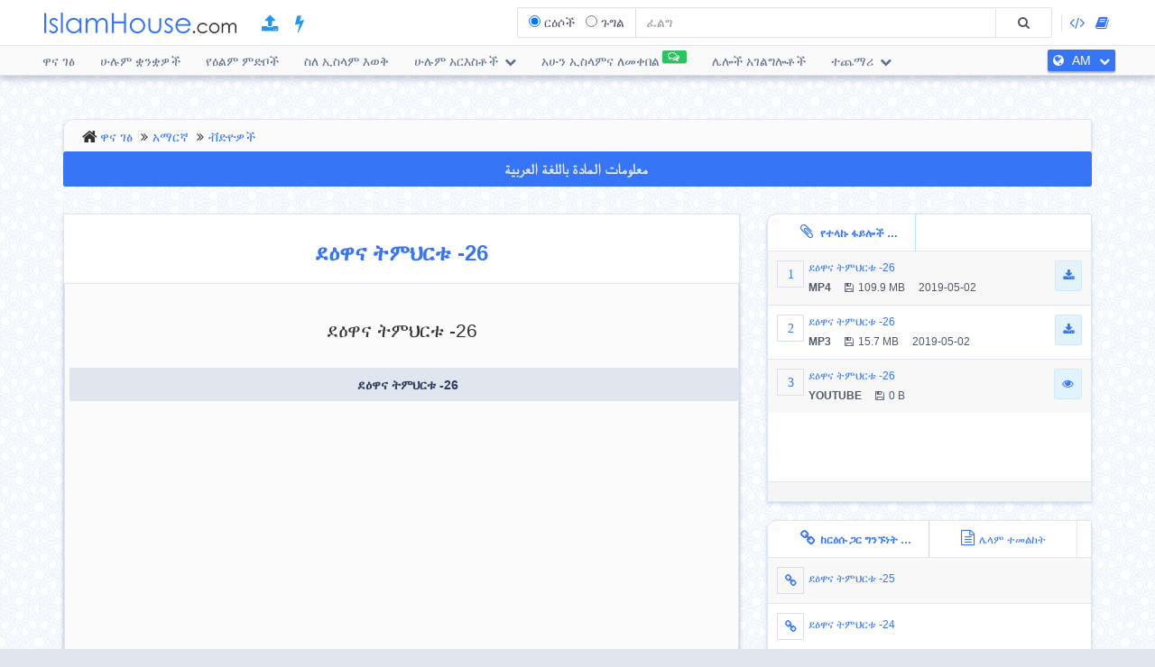

--- FILE ---
content_type: text/html; charset=UTF-8
request_url: https://islamhouse.com/am/videos/2805174/
body_size: 10597
content:
<!DOCTYPE html> <html dir="ltr" lang="am"> <head> <title>ደዕዋና ትምህርቱ -26 - አማርኛ</title> <base href="/am/"> <meta charset="UTF-8" /> <meta http-equiv="X-UA-Compatible" content="IE=edge"> <meta name="viewport" content="width=device-width, initial-scale=1"> <meta name="title" content="ደዕዋና ትምህርቱ -26 - አማርኛ" /> <meta name="keywords" content="ደዕዋና, ትምህርቱ, ቭድዮዎች" /> <meta name="headline" content="ደዕዋና ትምህርቱ -26 - አማርኛ" /> <meta name="description" content="ይህ ፕሮግራም የደዕዋ አደራረግ ትምህርት ቀርቦበታል። ዳዒዎች ልላበሱ የሚገባቸውን መልካም በህርያትንም ይጠቁማል። ትምህቱ 26 ክፍሎች ኣሉት።" /> <meta name="author" content=" "> <meta name='HandheldFriendly' content='true'> <meta name="robots" content="index,follow" /> <meta name="googlebot" content="index, follow" /> <meta name='identifier-URL' content='https://islamhouse.com'> <meta name='url' content='https://islamhouse.com'> <meta property="og:title" content="ደዕዋና ትምህርቱ -26 - አማርኛ" /> <meta property="og:type" content="article" /> <meta property="og:url" content="https://islamhouse.com/am/videos/2805174" /> <meta property="og:description" content="ይህ ፕሮግራም የደዕዋ አደራረግ ትምህርት ቀርቦበታል። ዳዒዎች ልላበሱ የሚገባቸውን መልካም በህርያትንም ይጠቁማል። ትምህቱ 26 ክፍሎች ኣሉት።" /> <meta property="og:site_name" content="islamhouse.com" /> <meta property="og:image" content="https://d1.islamhouse.com/data/am/ih_videos/pic/pic_index/2805174.jpg" /> <meta name="twitter:card" content="summary" /> <meta name="twitter:site" content="islamhouse.com" /> <meta name="twitter:title" content="ደዕዋና ትምህርቱ -26 - አማርኛ" /> <meta name="twitter:description" content="ይህ ፕሮግራም የደዕዋ አደራረግ ትምህርት ቀርቦበታል። ዳዒዎች ልላበሱ የሚገባቸውን መልካም በህርያትንም ይጠቁማል። ትምህቱ 26 ክፍሎች ኣሉት።" /> <meta name="twitter:image" content="https://d1.islamhouse.com/data/am/ih_videos/pic/pic_index/2805174.jpg" /> <meta name="twitter:url" content="https://islamhouse.com/am/videos/2805174" /> <link rel="alternate" hreflang="am" href="https://islamhouse.com/am/videos/2805174/" /> <link rel="alternate" hreflang="ar" href="https://islamhouse.com/ar/videos/2805174/" /> <link rel="canonical" href="https://islamhouse.com/am/videos/2805174/"> <link rel="alternate" href="https://islamhouse.com/RSS/IslamHouse-all-AM-AM.xml" type="application/rss+xml" title="ሁሉም አርእስቶች - አማርኛ"> <meta http-equiv="X-UA-Compatible" content="IE=edge,chrome=1"> <meta name="robots" content="index, follow"> <meta name="googlebot" content="index, follow"> <meta name="bingbot" content="index, follow"> <meta name="csrf-token" content="MljVv2Px0ouNa1GuCgd4t02mYkzeJDzBkyWCbS8u"> <link rel="apple-touch-icon-precomposed" sizes="144x144" href="https://islamhouse.com/assets/images/apple-touch-icon-114-precomposed.png" /> <link rel="apple-touch-icon-precomposed" sizes="114x114" href="https://islamhouse.com/assets/images/apple-touch-icon-144-precomposed.png" /> <link rel="apple-touch-icon-precomposed" sizes="72x72" href="https://islamhouse.com/assets/images/apple-touch-icon-72-precomposed.png" /> <link rel="apple-touch-icon-precomposed" href="https://islamhouse.com/assets/images/apple-touch-icon-57-precomposed.png" /> <link rel="shortcut icon" href="https://islamhouse.com/assets/images/favicon.png" /> <meta name="apple-iphone-app" content="app-id=1561769281"> <meta name="google-play-app" content="app-id=com.quranenc.app"> <link rel="stylesheet" href="https://islamhouse.com/assets/cache/css/assets-cb6e6ede34458bef41cc68d5d7f27909.css" /> <style> .line-btn { margin-top: -27px; height: 30px; } </style> <script src="https://islamhouse.com/assets/js/lib/modernizr.js"></script> <script type="text/javascript"> var CSRF = "MljVv2Px0ouNa1GuCgd4t02mYkzeJDzBkyWCbS8u"; var FLANG = "am" ; </script> <script> function scrollToAttachs() { $(document.documentElement).animate({ scrollTop: $("#attachs").offset().top - 50 }, 400, 'swing', function () { $(document.documentElement).animate({ scrollTop: $("#attachs").offset().top - 50 }, 0); }); } var custom_messages = { name: "ስም አስፈላጊ ነው", address: "የአስተያየቱ ፅሑፍ ተፈላጊ ነው", email: { required: "common_validation_required", email: "common_validation_email" }, invite_name: "ስም አስፈላጊ ነው", invite_email: { required: "common_validation_required", email: "common_validation_email" }, message: { required: "common_validation_required", minlength: "Your message must be at least 5 characters long", maxlength: "common_validation_message_max" } }; </script> <script>(function(w,d,s,l,i){w[l]=w[l]||[];w[l].push({'gtm.start': new Date().getTime(),event:'gtm.js'});var f=d.getElementsByTagName(s)[0], j=d.createElement(s),dl=l!='dataLayer'?'&l='+l:'';j.async=true;j.src= 'https://www.googletagmanager.com/gtm.js?id='+i+dl;f.parentNode.insertBefore(j,f); })(window,document,'script','dataLayer','GTM-MNL3BVL');</script> <script data-cfasync="false" nonce="5f8d1398-c086-47c4-a562-914fecbc5e4f">try{(function(w,d){!function(j,k,l,m){if(j.zaraz)console.error("zaraz is loaded twice");else{j[l]=j[l]||{};j[l].executed=[];j.zaraz={deferred:[],listeners:[]};j.zaraz._v="5874";j.zaraz._n="5f8d1398-c086-47c4-a562-914fecbc5e4f";j.zaraz.q=[];j.zaraz._f=function(n){return async function(){var o=Array.prototype.slice.call(arguments);j.zaraz.q.push({m:n,a:o})}};for(const p of["track","set","debug"])j.zaraz[p]=j.zaraz._f(p);j.zaraz.init=()=>{var q=k.getElementsByTagName(m)[0],r=k.createElement(m),s=k.getElementsByTagName("title")[0];s&&(j[l].t=k.getElementsByTagName("title")[0].text);j[l].x=Math.random();j[l].w=j.screen.width;j[l].h=j.screen.height;j[l].j=j.innerHeight;j[l].e=j.innerWidth;j[l].l=j.location.href;j[l].r=k.referrer;j[l].k=j.screen.colorDepth;j[l].n=k.characterSet;j[l].o=(new Date).getTimezoneOffset();if(j.dataLayer)for(const t of Object.entries(Object.entries(dataLayer).reduce((u,v)=>({...u[1],...v[1]}),{})))zaraz.set(t[0],t[1],{scope:"page"});j[l].q=[];for(;j.zaraz.q.length;){const w=j.zaraz.q.shift();j[l].q.push(w)}r.defer=!0;for(const x of[localStorage,sessionStorage])Object.keys(x||{}).filter(z=>z.startsWith("_zaraz_")).forEach(y=>{try{j[l]["z_"+y.slice(7)]=JSON.parse(x.getItem(y))}catch{j[l]["z_"+y.slice(7)]=x.getItem(y)}});r.referrerPolicy="origin";r.src="/cdn-cgi/zaraz/s.js?z="+btoa(encodeURIComponent(JSON.stringify(j[l])));q.parentNode.insertBefore(r,q)};["complete","interactive"].includes(k.readyState)?zaraz.init():j.addEventListener("DOMContentLoaded",zaraz.init)}}(w,d,"zarazData","script");window.zaraz._p=async d$=>new Promise(ea=>{if(d$){d$.e&&d$.e.forEach(eb=>{try{const ec=d.querySelector("script[nonce]"),ed=ec?.nonce||ec?.getAttribute("nonce"),ee=d.createElement("script");ed&&(ee.nonce=ed);ee.innerHTML=eb;ee.onload=()=>{d.head.removeChild(ee)};d.head.appendChild(ee)}catch(ef){console.error(`Error executing script: ${eb}\n`,ef)}});Promise.allSettled((d$.f||[]).map(eg=>fetch(eg[0],eg[1])))}ea()});zaraz._p({"e":["(function(w,d){})(window,document)"]});})(window,document)}catch(e){throw fetch("/cdn-cgi/zaraz/t"),e;};</script></head> <body class="ltr am-lang-font "> <noscript><iframe src="https://www.googletagmanager.com/ns.html?id=GTM-MNL3BVL" height="0" width="0" style="display:none;visibility:hidden"></iframe></noscript> <section id="wrapper"> <header id="mainHeader" class="navbar navbar-default navbar-fixed-top" > <div class="container"> <div class="navbar-header"> <button type="button" class="nav-toggle" data-breakpoint="1100" data-toggle="bsPushNav" data-target="#mainNav #socialList #langList"> <i class="fa fa-bars"></i> </button> <button type="button" class="navbar-toggle no-border" data-toggle="collapse" data-target=".search-box-container" style="margin-right:0px;margin-left:0px"><i class="fa fa-search strong" style="color:#2196f3"></i></button> <button type="button" class="navbar-toggle no-border" data-toggle="modal" data-target="#languagesModal" style="margin-right:0px;margin-left:0px"><i class="fa fa-globe strong" style="color:#2196f3"></i></button> <a href="https://islamhouse.com/am" class="navbar-brand"> <h2 class="logo">Islamhouse.com</h2> </a> <a href="https://islamhouse.com/add/" style="color:#2196f3;font-size: 20px;margin-top: 12px;display: inline-block;margin-inline-start: 12px;"><span class="fa fa-upload"></span></a> <a href="https://islamhouse.com/lite/" style="color:#2196f3;font-size: 20px;margin-top: 12px;display: inline-block;margin-inline-start: 14px;"><span class="fa fa-bolt"></span></a> </div> <div class="hidden-xs hidden-sm navbar-right margin-top"> <div id="socialList" class="social"> <ul class="list-unstyled list-inline"> <li class="hidden-lg"><a href="https://play.google.com/store/apps/details?id=com.islamhouse"><span class="fa fa-download"></span> <span class="fa fa-android"></span> Android</a></li> <li class="hidden-lg"><a href="https://apps.apple.com/app/id1108360407"><span class="fa fa-download"></span> <span class="fa fa-apple"></span> iOS</a></li> <li class="hidden-lg"><a href="https://islamhouse.com/get-app/windows.php"><span class="fa fa-download"></span> <span class="fa fa-windows"></span> Windows</a></li> <li><a href="https://documenter.getpostman.com/view/7929737/TzkyMfPc" target="_blank"><i class="fa fa-code"></i> <span class="hidden-lg">API</span></a></li> <li><a href="https://islamhouse.com/read/" target="_blank"><i class="fa fa-book"></i> <span class="hidden-lg">HTML</span></a></li> <li class="hidden-lg"><a href="https://quranenc.com/" target="_blank">QuranEnc.com</a></li> <li class="hidden-lg"><a href="https://hadeethenc.com/" target="_blank">HadeethEnc.com</a></li> </ul> </div> </div> <section class="search-box-container navbar-right collapse navbar-collapse"> <form action="" id="searchBox" class="form-horizontal search-box hidden" autocomplete="off"> <div class="input-group"> <span class="input-group-addon"> <span class="btn btn-xs btn-transparent cancel-btn visible-xs" data-toggle="collapse" data-target=".search-box-container"><i class="fa fa-long-arrow-left"></i></span> <div class="dropdown-hovered"> <span class="dropdown-hovered-button visible-xs">አይነት<i class="fa fa-caret-down icon-pos-right"></i></span> <div class="dropdown-hovered-body"> <span class="input-container"> <input type="radio" id="titles" value="titles" name="search-type" checked> <label for="titles">ርዕሶች</label> </span> <span class="input-container"> <input onclick="loadCSE()" type="radio" id="google" value="google" name="search-type"> <label for="google">ጉግል</label> </span> </div> </div> </span> <input id="searchInput" type="text" class="form-control" value="" placeholder="ፈልግ"> <div class="input-group-btn"> <button class="btn btn-wide bg-default-alt" type="submit"><i class="fa fa-search"></i></button> </div> </div> </form> <div id="googleSearch" class="search-box hidden"> <div class="input-group"> <div class="form-control"> <script> var cse_loaded = false; function loadCSE() { if (cse_loaded) { return; } cse_loaded = true; var cx = '000751307760119421169:-nr8lj0fzkm'; var gcse = document.createElement('script'); gcse.type = 'text/javascript'; gcse.async = true; gcse.src = 'https://cse.google.com/cse.js?cx=' + cx; var s = document.getElementsByTagName('script')[0]; s.parentNode.insertBefore(gcse, s); } </script> <gcse:search></gcse:search> </div> </div> </div> <div class="search-autocomplete"> <div class="spinner"> <div class="double-bounce1"></div> <div class="double-bounce2"></div> </div> <div class="autocomplete-body"> <ul class="nav"></ul> </div> </div> </section> </div> <nav class="navigation hidden-xs hidden-sm" id="navigation"> <div class="container"> <ul id="mainNav" class="main-nav navbar-left"> <li class=""> <a href="https://islamhouse.com/am/main">ዋና ገፅ</a> </li> <li class=""> <a href="https://islamhouse.com/am">ሁሉም ቋንቋዎች</a> </li> <li class=""> <a href="https://islamhouse.com/am/category/397053/showall/showall/1"> የዕልም ምድቦች </a> </li> <li> <a href="https://islamhouse.com/am/category/768/showall/showall/1"> ስለ ኢስላም እወቅ </a> </li> <li class=""> <div class="dropdown"> <a href="" data-toggle="dropdown" class="dropdown-toggle"> ሁሉም አርእስቶች <i class="fa fa-chevron-down icon-pos-right"></i> </a> <div class="dropdown-menu"> <ul class="nav"> <li> <a href="https://islamhouse.com/am/showall/am/1" > <i class="fa fa-folder-open"></i> ሁሉም አርእስቶች </a> </li> <li> <a href="https://islamhouse.com/am/books/am/1" > <i class="fa fa-clipboard"></i> መፅሐፍቶች </a> </li> <li> <a href="https://islamhouse.com/am/articles/am/1" > <i class="fa fa-files-o"></i> ፅሑፎች </a> </li> <li> <a href="https://islamhouse.com/am/fatwa/am/1" > <i class="fa fa-files-o"></i> ፋታዋ </a> </li> <li> <a href="https://islamhouse.com/am/videos/am/1" > <i class="fa fa-film"></i> ቭድዮዎች </a> </li> <li> <a href="https://islamhouse.com/am/audios/am/1" > <i class="fa fa-headphones"></i> ድምፆች </a> </li> <li> <a href="https://islamhouse.com/am/poster/am/1" > <i class="fa fa-picture-o"></i> ፖስተሮች </a> </li> <li> <a href="https://islamhouse.com/am/favorites/am/1" > <i class="fa fa-link"></i> ብልጫ የምትሰጣቸው ድህረ-ገፆች (ዌብ ሣይቶች ) </a> </li> </ul> </div> </div> </li> <li> <a href="https://islamhouse.com/am/chat/"><span class="link-label success"><i class="fa fa-comments-o icon-pos-left icon-pos-right"></i></span>አሁን ኢስላምና ለመቀበል</a> </li> <li> <a href="https://services.islamhouse.com/" class=""> ሌሎች አገልግሎቶች </a> </li> <li class=""> <div class="dropdown"> <a href="" data-toggle="dropdown" class="dropdown-toggle"> ተጨማሪ <i class="fa fa-chevron-down icon-pos-right"></i> </a> <div class="dropdown-menu"> <ul class="nav"> <li class=""> <a href="https://islamhouse.com/am/authors/showall/countdesc/am/1"> ታላላቅና ታዋቂ ሰዎች </a> </li> <li class=""> <a href="https://islamhouse.com/am/sources/showall/countdesc/am/1"> ምንጮች </a> </li> <li class="hidden-xs hidden-sm hidden-md"><a href="https://islamhouse.com/get-app/windows.php"><span class="fa fa-download"></span> <span class="fa fa-windows"></span> Windows version</a></li> <li class="hidden-xs hidden-sm hidden-md"><a href="https://play.google.com/store/apps/details?id=com.islamhouse"><span class="fa fa-download"></span> <span class="fa fa-android"></span> Android version</a></li> <li class="hidden-xs hidden-sm hidden-md"><a href="https://apps.apple.com/app/id1108360407"><span class="fa fa-download"></span> <span class="fa fa-apple"></span> iPhone version</a></li> <li class="hidden-xs hidden-sm hidden-md"> <a href="https://quranenc.com/" target="_blank"> QuranEnc.com </a> </li> <li class="hidden-xs hidden-sm hidden-md"> <a href="https://hadeethenc.com/" target="_blank"> HadeethEnc.com </a> </li> </ul> </div> </div> </li> </ul> <section id="langList" class="languages pull-right"> <a href="" data-toggle="modal" data-target="#languagesModal"> <i class="fa fa-globe icon-pos-left"></i> <span class="hidden-short-header">AM</span><span class="visible-short-header">አማርኛ</span> <i class="fa fa-chevron-down icon-pos-right text-inverse icon-sm"></i> </a> </section> </div> </nav> <style type="text/css"> #linkScroll6,#linkScroll7,linkScroll8{ height:300px !important; } </style> </header> <main id="content" class="old-content"> <div id="waypointTrigger"><div id="waypointTriggerUp"></div></div> <div class="container"> <section class="panel badge-md bg-default" style="padding-top:4px;padding-bottom:0;margin-bottom:-1px"> <div class="row"> <div class="col-sm-12"> <ol class="breadcrumb nomargin" style="padding-top: 6px; padding-bottom: 6px;"> <li><a href="/am/">ዋና ገፅ</a> </li> <li><a href="/am/main/">አማርኛ</a> </li> <li><a href="/am/videos/showall/1/">ቭድዮዎች</a> </li> </ol> </div> </div> </section> <div class="row"> <div class="col-md-12"> <a href="https://islamhouse.com/ar/videos/2805174" class="btn btn-primary btn-block" style="margin-bottom:30px;font-weight:bold;font-size: 16px;font-family: droid-kufi;">معلومات المادة باللغة العربية <i class="fa fa-language"></i> </a> </div> <section class="col-md-8"> <div class="panel"> <div class="row"> <div class="col-xs-12"> <h1 class="text-center padding text-primary"> <b>ደዕዋና ትምህርቱ -26</b> </h1> </div> </div> <div class="panel"> <div class="panel-heading bg-default"> <div class="row"> <div class="bg-default bordered-bottom"> <div id="attachment2" class="itemarea embed-responsive embed-responsive-16by9 "> <div class="padding-up"> <h2 class="text-center">ደዕዋና ትምህርቱ -26</h2> </div> <ul class="list-inline text-center nomargin no-overflow"> <li class="more-padding full-width"> <div> <a href="https://m.youtube.com/watch?v=ehP5Cjwq0T0" class="btn btn-default btn-store long-box-shadow full-width"> <strong class="block-inline align-middle block-inline full-width text-overflow text-center"> <i class="icon-left fa fa-youtube-play"></i> ደዕዋና ትምህርቱ -26</strong> </a> </div> </li> </ul> </div> <div id="attachment0" class="itemarea hidden embed-responsive embed-responsive-16by9"> <video id="video" class="video-js vjs-default-skin embed-responsive-item" controls preload="auto" width="640px" height="267px" data-setup='{}'> <source src="https://d1.islamhouse.com/data/am/ih_videos/mp4/chain/feqh_aldawaa/2805174.mp4" type="video/MP4" /> <p class="vjs-no-js">To view this video please enable JavaScript, and consider upgrading to a web browser that <a href="http://www.videojs.com/html5-video-support/" target="_blank">supports HTML5 video</a></p> </video> </div> <section id="attachment1" class="audioPlayer itemarea jp-full hidden" dir="ltr" id="attachment1" > <div id="jquery_jplayer_1" class="jp-jplayer" attachurl="https://d1.islamhouse.com/data/am/ih_sounds/chain/feqh_aldawaa/am_26_feqh_aldawaa.mp3" title=""></div> <div id="jp_container_1" class="jp-audio"> <div class="jp-type-single"> <div class="jp-gui jp-interface"> <ul class="jp-controls"> <li class="play"><a href="javascript:;" class="jp-play" tabindex="1">play</a></li> <li class="pause"><a href="javascript:;" class="jp-pause" tabindex="1">pause</a></li> <li class="stop"><a href="javascript:;" class="jp-stop" tabindex="1">stop</a></li> <li class="mute"><a href="javascript:;" class="jp-mute" tabindex="1" title="mute">mute</a></li> <li class="unmute"><a href="javascript:;" class="jp-unmute" tabindex="1" title="unmute">unmute</a></li> <li class="max-volume"><a href="javascript:;" class="jp-volume-max" tabindex="1" title="max volume">max volume</a></li> </ul> <div class="jp-progress"> <div class="jp-seek-bar"> <div class="jp-play-bar"></div> </div> </div> <div class="jp-volume-bar"> <div class="jp-volume-bar-value"></div> </div> <div class="jp-current-time"></div> <div class="jp-duration"></div> </div> <div class="jp-details"> <ul> <li><span class="jp-title text-overflow text-white"></span></li> </ul> </div> </div> </div> </section> </div> <div class="col-sm-6"> <div class="text-left-xs"> <p class="class"> <i class="fa fa-pencil icon-left"></i>ደግሞ ማረም: <em> <a href="/am/author/465603/" title=""> ጀማል ሙሐመድ አህመድ (አቡራፊዕ) </a> </em> </p> </div> </div> <div class="col-sm-6"> <div class="text-right text-left-xs"><time class="label label-sm block-inline nomargin label-info"><i class="fa fa-clock-o icon-left"></i>15 / 8 / 1437 , 23/5/2016</time></div> </div> </div> </div> <div class="bg-default padding bordered-bottom"> <h3> <i class="fa fa-file-text icon-left"></i>በአጭሩ ማሳወቅ </h3> <p>ይህ ፕሮግራም የደዕዋ አደራረግ ትምህርት ቀርቦበታል። ዳዒዎች ልላበሱ የሚገባቸውን መልካም በህርያትንም ይጠቁማል። ትምህቱ 26 ክፍሎች ኣሉት።</p> </div> <span style="font-size:120%" class="label label-info visible-sm visible-xs"> <b> Download </b> <i class="fa fa-download"></i> </span> <ul class="visible-sm visible-xs list-unstyled list-striped icon-hover list-bordered nomargin"> <li class="padding nomargin"> <div class="media"> <span style="margin-inline-end:5px" class="icon-container pull-left text-primary icon-container-sm"><span class="fa">1</span></span> <div class="media-body"> <div class="row"> <div class="col-xs-12"> <div class="pull-left"> <p class="small text-overflow attach-area-change"> <a href="https://d1.islamhouse.com/data/am/ih_videos/mp4/chain/feqh_aldawaa/2805174.mp4" onclick="loadItemAttachment(0,'ደዕዋና ትምህርቱ -26','MP4' , 'https://d1.islamhouse.com/data/am/ih_videos/mp4/chain/feqh_aldawaa/2805174.mp4', 'videos')"> ደዕዋና ትምህርቱ -26 </a> </p> <p class="small nomargin pull-left"> <span class="icon-left pull-left padding-right"><b>MP4</b></span> <span class="icon-left pull-left padding-right"><i class="fa fa-floppy-o icon-left"></i>109.9 MB</span> 2019-05-02 </p> </div> <div class="pull-right"> <a onclick="$(this).parents('li').find('.subscribe-btn-container').show()" href="https://d1.islamhouse.com/data/am/ih_videos/mp4/chain/feqh_aldawaa/2805174.mp4" download="https://d1.islamhouse.com/data/am/ih_videos/mp4/chain/feqh_aldawaa/2805174.mp4" class="btn btn-sm btn-info"><i class="fa fa-download"></i></a> </div> </div> </div> </div> </div> <div style="display:none" class="subscribe-btn-container text-center"><a href="https://islamhouse.com/am/subscribe" class="btn btn-transparent btn-primary btn-wide">ከኛ ኤሜል ዝርዝ ተቀላቀል</a></div> </li> <li class="padding nomargin"> <div class="media"> <span style="margin-inline-end:5px" class="icon-container pull-left text-primary icon-container-sm"><span class="fa">2</span></span> <div class="media-body"> <div class="row"> <div class="col-xs-12"> <div class="pull-left"> <p class="small text-overflow attach-area-change"> <a href="https://d1.islamhouse.com/data/am/ih_sounds/chain/feqh_aldawaa/am_26_feqh_aldawaa.mp3" onclick="loadItemAttachment(1,'ደዕዋና ትምህርቱ -26','MP3' , 'https://d1.islamhouse.com/data/am/ih_sounds/chain/feqh_aldawaa/am_26_feqh_aldawaa.mp3', 'videos')"> ደዕዋና ትምህርቱ -26 </a> </p> <p class="small nomargin pull-left"> <span class="icon-left pull-left padding-right"><b>MP3</b></span> <span class="icon-left pull-left padding-right"><i class="fa fa-floppy-o icon-left"></i>15.7 MB</span> 2019-05-02 </p> </div> <div class="pull-right"> <a onclick="$(this).parents('li').find('.subscribe-btn-container').show()" href="https://d1.islamhouse.com/data/am/ih_sounds/chain/feqh_aldawaa/am_26_feqh_aldawaa.mp3" download="https://d1.islamhouse.com/data/am/ih_sounds/chain/feqh_aldawaa/am_26_feqh_aldawaa.mp3" class="btn btn-sm btn-info"><i class="fa fa-download"></i></a> </div> </div> </div> </div> </div> </li> <li class="padding nomargin"> <div class="media"> <span style="margin-inline-end:5px" class="icon-container pull-left text-primary icon-container-sm"><span class="fa">3</span></span> <div class="media-body"> <div class="row"> <div class="col-xs-12"> <div class="pull-left"> <p class="small text-overflow attach-area-change"> <a href="https://www.youtube.com/embed/ehP5Cjwq0T0?rel=0" onclick="loadItemAttachment(2,'ደዕዋና ትምህርቱ -26','YOUTUBE' , 'https://www.youtube.com/embed/ehP5Cjwq0T0?rel=0', 'videos')"> ደዕዋና ትምህርቱ -26 </a> </p> <p class="small nomargin pull-left"> <span class="icon-left pull-left padding-right"><b>YOUTUBE</b></span> <span class="icon-left pull-left padding-right"><i class="fa fa-floppy-o icon-left"></i>0 B</span> </p> </div> <div class="pull-right"> <a href="https://m.youtube.com/watch?v=ehP5Cjwq0T0" target="_blank" class="btn btn-sm btn-info"><i class="fa fa-eye"></i></a> </div> </div> </div> </div> </div> </li> </ul> <div class="clearfix"></div> <div style="padding:10px; text-align:end"> <a style="color:grey;padding:0 5px" class="thumb" id="thumb_up_bu" href="javascript:;"><i style="font-size:18px" class="fa fa-thumbs-o-up"></i></a> <a style="color:grey;padding:0 5px" class="thumb" id="thumb_down_bu" href="javascript:;"><i style="font-size:18px" class="fa fa-thumbs-o-down"></i></a> <a style="color:grey;padding:0 5px" id="note_bu" href="javascript:;"><i style="font-size:18px" class="fa fa-exclamation-triangle"></i> ሰለዚህ ድረ-ገፅ ለአስተባባሪው አስተያየት ላክ</a> <script type="text/javascript"> document.addEventListener('DOMContentLoaded', function () { $('.thumb').click(function () { var item_id = "2805174"; var direction = $(this).attr("id").indexOf("up") != -1 ? 'up' : 'down'; var action = $(this).hasClass('active') ? 'undo' : 'do'; var $bu = $(this); var $other_bu = direction == 'up' ? $('#thumb_down_bu') : $('#thumb_up_bu'); var timeout = 0; if($other_bu.hasClass('active')){ $other_bu.click(); timeout = 1000; } setTimeout(() => { $.post("https://islamhouse.com/ar/thumb/" + direction +"/"+ action +"/"+ item_id,{ _token: "MljVv2Px0ouNa1GuCgd4t02mYkzeJDzBkyWCbS8u" }).then(function (res) { $bu.toggleClass('active'); }); }, timeout); }); $('#note_bu').click(function () { $("#item_actions")[0].scrollIntoView(true); $("#item_comment_bu").click(); }); }); </script> <style> .thumb.active{ color:#2196F3 !important; } </style> </div> <div class="panel-footer bg-info nopadding"> <div role="tabpanel"> <ul class="nav nav-tabs flat-nav" role="tablist"> <li role="presentation" class="text-overflow active"> <a href="#cardTranslation" aria-controls="cardTranslation" role="tab" data-toggle="tab"><i class="fa fa-globe icon-left"></i>የማሣያ ቋንቋዎች (2)</a></li> </ul> <div id="translationScrollbar" class="scroll-container"> <div class="tab-content bg-white full-height"> <div id="cardTranslation" class="bg-white tab-pane active" role="tabpanel"> <div class="padding"> <ul class="list-inline clearfix nomargin"> <li class="col-xs-6 col-sm-4 col-md-3 padding-sm" title="Amharic - አማርኛ"> <a href="https://islamhouse.com/am/videos/2805174" class="btn btn-default padding-left padding-right full-width disabled"> Amharic </a> </li> <li class="col-xs-6 col-sm-4 col-md-3 padding-sm" title="Arabic - عربي"> <a href="https://islamhouse.com/ar/videos/2805174" class="btn btn-default padding-left padding-right full-width "> Arabic - عربي </a> </li> </ul> </div> </div> </div> </div> </div> </div> <div class="padding"> <p class="class"> <i class="fa fa-file-text-o icon-left pull-left"></i>ምንጮች: <p class="padding-left"> <a href="/am/source/2773506/" title=""> አፍሪካ ቲቪ </a> </p> </p> <div class="" style="padding-top: 12px"> <div class="text-left-xs"> <p class="class"> <i class="fa fa-file-text-o icon-left pull-left"></i>የዕልም ምድቦች: </p> </div> </div> <div class=""> <ol class="breadcrumb categories nomargin no-home" style="padding-top: 6px; padding-bottom: 6px;"> <li> <a href="/am/category/794/showall/showall/1/">ወደ አላህ ዳዕዋ ማድረግ</a> </li> </ol> <ol class="breadcrumb categories nomargin no-home" style="padding-top: 6px; padding-bottom: 6px;"> <li> <a href="/am/category/794/showall/showall/1/">ወደ አላህ ዳዕዋ ማድረግ</a> </li> <li> <a href="/am/category/729143/showall/showall/1/">የዳእዋ ስራ በአሁኑ ግዜ ያለበት ሁኔታ</a> </li> </ol> </div> </div> <div id="item_actions"> <div class="panel-info no-margin" role="tabpanel"> <div class="panel-heading nopadding"> <ul class="nav nav-tabs flat-nav nomargin"> <li><a id="item_comment_bu" class="padding" onclick="ItemAction.bindActionTemplate('comment')" data-toggle="tab" role="tab" data-control="commentTab" href="javascript:;"><i class="fa fa-comments-o icon-left"></i>ሰለዚህ ድረ-ገፅ ለአስተባባሪው አስተያየት ላክ</a></li> </ul> <h3 class="panel-title hidden"><i class="fa fa-comments-o icon-left"></i>ሰለዚህ ድረ-ገፅ ለአስተባባሪው አስተያየት ላክ</h3> </div> <div class="spinner align-center hidden"> <div class="double-bounce1"></div> <div class="double-bounce2"></div> </div> <div id="share_comment_temp"></div> </div> <div> </div> <div> <div id="lafeta_area" class="row"> <div id="lafeta_1" data-id="3" class="lafeta col-sm-6"> <a href="#" target="_blank"><img></a> </div> <div id="lafeta_2" data-id="4" class="lafeta col-sm-6"> <a href="#" target="_blank"><img></a> </div> </div> <style type="text/css"> #lafeta_area {} .lafeta {} .lafeta.active img { width: 100%; background: #fff; padding: 10px; box-shadow: 5px 5px 8px #ccc; } </style> <script> function loadLafeta(area) { $.get("https://lafetat.islamhouse.com/api/lafetat/" + area.id + "/am").done(function (res) { $area = $("#" + area.html_id); if (!res.data || !res.data.image){ $area.hide(); return; } $area.addClass("active"); var $a = $("#" + area.html_id + " a").first(); $a.attr("href", res.data.link); $a.off("click"); $a.on("click", function (e) { e.preventDefault(); e.stopPropagation(); $.get("https://lafetat.islamhouse.com/api/lafetat/click/" + res.data .id, function () { window.location.href = res.data.link; }); }); $("#" + area.html_id + " img").first().attr('src', res.data.image); $("#lafeta_area").removeClass("hidden"); }); } window.addEventListener('load', function () { let options = { root: null, rootMargin: '0px', threshold: 1.0 }; let observer = new IntersectionObserver(function(entries,observer){ entries.forEach(function(entry){ if(entry.isIntersecting){ observer.unobserve(entry.target); loadLafeta({'html_id':entry.target.getAttribute('id'),id:entry.target.getAttribute('data-id')}); } }); }, options); var lafetat = document.querySelectorAll(".lafeta"); lafetat.forEach(function(lafeta){ observer.observe(lafeta); }); }, false); </script> </div> </section> <div class="col-md-4"> <section class="badge-md panel nopadding hidden-sm hidden-xs" id="attachs"> <ul class="nav nav-tabs flat-nav clearfix"> <li class="active col-xs-6"> <a href="#attachments" data-toggle="tab" class="text-overflow full-width text-center"> <i class="fa fa-paperclip icon-md icon-left"></i> የተላኩ ፋይሎች <span class="padding">(3)</span> </a> </li> </ul> <div class="panel-body nopadding fixed-height autoHeight"> <div id="attachScrollbar" class="scroll-container"> <div class="tab-content"> <div class="tab-pane active" id="attachments"> <ul class="list-unstyled list-striped icon-hover list-bordered nomargin"> <li class="padding nomargin"> <div class="media"> <span style="margin-inline-end:5px" class="icon-container pull-left text-primary icon-container-sm"><span class="fa">1</span></span> <div class="media-body"> <div class="row"> <div class="col-xs-12"> <div class="pull-left"> <p class="small text-overflow attach-area-change"> <a href="https://d1.islamhouse.com/data/am/ih_videos/mp4/chain/feqh_aldawaa/2805174.mp4" onclick="loadItemAttachment(0,'ደዕዋና ትምህርቱ -26','MP4' , 'https://d1.islamhouse.com/data/am/ih_videos/mp4/chain/feqh_aldawaa/2805174.mp4', 'videos')"> ደዕዋና ትምህርቱ -26 </a> </p> <p class="small nomargin pull-left"> <span class="icon-left pull-left padding-right"><b>MP4</b></span> <span class="icon-left pull-left padding-right"><i class="fa fa-floppy-o icon-left"></i>109.9 MB</span> 2019-05-02 </p> </div> <div class="pull-right"> <a onclick="$(this).parents('li').find('.subscribe-btn-container').show()" href="https://d1.islamhouse.com/data/am/ih_videos/mp4/chain/feqh_aldawaa/2805174.mp4" download="https://d1.islamhouse.com/data/am/ih_videos/mp4/chain/feqh_aldawaa/2805174.mp4" class="btn btn-sm btn-info"><i class="fa fa-download"></i></a> </div> </div> </div> </div> </div> <div style="display:none" class="subscribe-btn-container text-center"><a href="https://islamhouse.com/am/subscribe" class="btn btn-transparent btn-primary btn-wide">ከኛ ኤሜል ዝርዝ ተቀላቀል</a></div> </li> <li class="padding nomargin"> <div class="media"> <span style="margin-inline-end:5px" class="icon-container pull-left text-primary icon-container-sm"><span class="fa">2</span></span> <div class="media-body"> <div class="row"> <div class="col-xs-12"> <div class="pull-left"> <p class="small text-overflow attach-area-change"> <a href="https://d1.islamhouse.com/data/am/ih_sounds/chain/feqh_aldawaa/am_26_feqh_aldawaa.mp3" onclick="loadItemAttachment(1,'ደዕዋና ትምህርቱ -26','MP3' , 'https://d1.islamhouse.com/data/am/ih_sounds/chain/feqh_aldawaa/am_26_feqh_aldawaa.mp3', 'videos')"> ደዕዋና ትምህርቱ -26 </a> </p> <p class="small nomargin pull-left"> <span class="icon-left pull-left padding-right"><b>MP3</b></span> <span class="icon-left pull-left padding-right"><i class="fa fa-floppy-o icon-left"></i>15.7 MB</span> 2019-05-02 </p> </div> <div class="pull-right"> <a onclick="$(this).parents('li').find('.subscribe-btn-container').show()" href="https://d1.islamhouse.com/data/am/ih_sounds/chain/feqh_aldawaa/am_26_feqh_aldawaa.mp3" download="https://d1.islamhouse.com/data/am/ih_sounds/chain/feqh_aldawaa/am_26_feqh_aldawaa.mp3" class="btn btn-sm btn-info"><i class="fa fa-download"></i></a> </div> </div> </div> </div> </div> </li> <li class="padding nomargin"> <div class="media"> <span style="margin-inline-end:5px" class="icon-container pull-left text-primary icon-container-sm"><span class="fa">3</span></span> <div class="media-body"> <div class="row"> <div class="col-xs-12"> <div class="pull-left"> <p class="small text-overflow attach-area-change"> <a href="https://www.youtube.com/embed/ehP5Cjwq0T0?rel=0" onclick="loadItemAttachment(2,'ደዕዋና ትምህርቱ -26','YOUTUBE' , 'https://www.youtube.com/embed/ehP5Cjwq0T0?rel=0', 'videos')"> ደዕዋና ትምህርቱ -26 </a> </p> <p class="small nomargin pull-left"> <span class="icon-left pull-left padding-right"><b>YOUTUBE</b></span> <span class="icon-left pull-left padding-right"><i class="fa fa-floppy-o icon-left"></i>0 B</span> </p> </div> <div class="pull-right"> <a href="https://m.youtube.com/watch?v=ehP5Cjwq0T0" target="_blank" class="btn btn-sm btn-info"><i class="fa fa-eye"></i></a> </div> </div> </div> </div> </div> </li> </ul> </div> </div> </div> </div> <footer class="panel-footer"> <div class="row"> <div class="col-xs-12"> </div> </div> </footer> </section> <section class="badge-md panel nopadding"> <ul class="nav nav-tabs flat-nav clearfix"> <li class="active col-xs-6"><a href="#related" data-toggle="tab" class="text-overflow full-width text-center"><i class="fa fa-link icon-md icon-left"></i>ከርዕሱ ጋር ግንኙነት ያላቸው</a></li> <li class=" col-xs-6"><a href="#browse" class="text-overflow full-width text-center" data-toggle="tab"><i class="fa fa-file-text-o icon-md icon-left"></i>ሌላም ተመልከት</a> </li> </ul> <div class="panel-body nopadding fixed-height autoHeight"> <div id="relatedScrollbar" class="scroll-container"> <div class="tab-content"> <div class="tab-pane active" id="related"> <ul class="list-unstyled list-striped icon-hover list-bordered nomargin"> <li class="padding nomargin"> <div class="media"> <span class="icon-container icon-container-sm pull-left text-primary"><i class="fa fa-link"></i></span> <div class="media-body"> <p class="small text-overflow small-padding-up"> <a href="/am/videos/2805172/" alt="ይህ ፕሮግራም የደዕዋ አደራረግ ትምህርት ቀርቦበታል። ዳዒዎች ልላበሱ የሚገባቸውን መልካም በህርያትንም ይጠቁማል። ትምህቱ 26 ክፍሎች ኣሉት። }}" class="text-overflow"> ደዕዋና ትምህርቱ -25 </a> </p> </div> </div> </li> <li class="padding nomargin"> <div class="media"> <span class="icon-container icon-container-sm pull-left text-primary"><i class="fa fa-link"></i></span> <div class="media-body"> <p class="small text-overflow small-padding-up"> <a href="/am/videos/2805170/" alt="ይህ ፕሮግራም የደዕዋ አደራረግ ትምህርት ቀርቦበታል። ዳዒዎች ልላበሱ የሚገባቸውን መልካም በህርያትንም ይጠቁማል። ትምህቱ 26 ክፍሎች ኣሉት። }}" class="text-overflow"> ደዕዋና ትምህርቱ -24 </a> </p> </div> </div> </li> <li class="padding nomargin"> <div class="media"> <span class="icon-container icon-container-sm pull-left text-primary"><i class="fa fa-link"></i></span> <div class="media-body"> <p class="small text-overflow small-padding-up"> <a href="/am/videos/2805168/" alt="ይህ ፕሮግራም የደዕዋ አደራረግ ትምህርት ቀርቦበታል። ዳዒዎች ልላበሱ የሚገባቸውን መልካም በህርያትንም ይጠቁማል። ትምህቱ 26 ክፍሎች ኣሉት። }}" class="text-overflow"> ደዕዋና ትምህርቱ -23 </a> </p> </div> </div> </li> <li class="padding nomargin"> <div class="media"> <span class="icon-container icon-container-sm pull-left text-primary"><i class="fa fa-link"></i></span> <div class="media-body"> <p class="small text-overflow small-padding-up"> <a href="/am/videos/2805166/" alt="ይህ ፕሮግራም የደዕዋ አደራረግ ትምህርት ቀርቦበታል። ዳዒዎች ልላበሱ የሚገባቸውን መልካም በህርያትንም ይጠቁማል። ትምህቱ 26 ክፍሎች ኣሉት። }}" class="text-overflow"> ደዕዋና ትምህርቱ -22 </a> </p> </div> </div> </li> </ul> <div class="text-center col-sm-offset-2 col-sm-8"> <a href="javascript:void(0)" data-itemId="2805174" data-item-type="videos" data-type="releated" data-toggle="modal" data-target="#itemModal" class="item_model btn btn-default btn-xs full-width"> ተጨማሪ </a> </div> </div> <div class="tab-pane " id="browse"> <ul class="list-unstyled list-striped icon-hover list-bordered nomargin"> <li class="padding nomargin"> <div class="media"> <span class="icon-container icon-container-sm pull-left text-primary"><i class="fa fa-link"></i></span> <div class="media-body"> <p class="small text-overflow small-padding-up"> <a href="/am/videos/2805124/" alt="ይህ ፕሮግራም የደዕዋ አደራረግ ትምህርት ቀርቦበታል። ዳዒዎች ልላበሱ የሚገባቸውን መልካም በህርያትንም ይጠቁማል። ትምህቱ 26 ክፍሎች ኣሉት።" class="text-overflow"> ደዕዋና ትምህርቱ -01 </a> </p> </div> </div> </li> <li class="padding nomargin"> <div class="media"> <span class="icon-container icon-container-sm pull-left text-primary"><i class="fa fa-link"></i></span> <div class="media-body"> <p class="small text-overflow small-padding-up"> <a href="/am/videos/2805126/" alt="ይህ ፕሮግራም የደዕዋ አደራረግ ትምህርት ቀርቦበታል። ዳዒዎች ልላበሱ የሚገባቸውን መልካም በህርያትንም ይጠቁማል። ትምህቱ 26 ክፍሎች ኣሉት።" class="text-overflow"> ደዕዋና ትምህርቱ -02 </a> </p> </div> </div> </li> <li class="padding nomargin"> <div class="media"> <span class="icon-container icon-container-sm pull-left text-primary"><i class="fa fa-link"></i></span> <div class="media-body"> <p class="small text-overflow small-padding-up"> <a href="/am/videos/2805128/" alt="ይህ ፕሮግራም የደዕዋ አደራረግ ትምህርት ቀርቦበታል። ዳዒዎች ልላበሱ የሚገባቸውን መልካም በህርያትንም ይጠቁማል። ትምህቱ 26 ክፍሎች ኣሉት።" class="text-overflow"> ደዕዋና ትምህርቱ -03 </a> </p> </div> </div> </li> <li class="padding nomargin"> <div class="media"> <span class="icon-container icon-container-sm pull-left text-primary"><i class="fa fa-link"></i></span> <div class="media-body"> <p class="small text-overflow small-padding-up"> <a href="/am/videos/2805130/" alt="ይህ ፕሮግራም የደዕዋ አደራረግ ትምህርት ቀርቦበታል። ዳዒዎች ልላበሱ የሚገባቸውን መልካም በህርያትንም ይጠቁማል። ትምህቱ 26 ክፍሎች ኣሉት።" class="text-overflow"> ደዕዋና ትምህርቱ -04 </a> </p> </div> </div> </li> </ul> <div class="text-center col-sm-offset-2 col-sm-8"> <a href="javascript:void(0)" data-itemId="2805174" data-item-type="videos" data-type="see_also" data-toggle="modal" data-target="#itemModal" class="item_model btn btn-default btn-xs full-width"> ተጨማሪ </a> </div> </div> </div> </div> </div> </section> </div> </div> </div> </main> <footer id="mainFooter" class="footer"> <div class="footer-content"> <div class="container"> <div class="row equal-cols-row"> <div class="col-md-8 equal-cols"> <div id="sitemap" class="footer-list"> <div class="footer-list-heading"> <h3 class="title">አስፈላጊ ሊንኮች</h3> </div> <div class="footer-list-body"> <ul> <li><a href="https://islamhouse.com/read/am">IslamHouse Reader</a></li> <li><a href="https://kids.islamenc.com/">What Muslim Children Must Know</a></li> <li><a href="https://saadi.islamenc.com/">Tafsir Saadi</a></li> <li><a href="https://riyadh.islamenc.com/">Riyadh Al-Salheen</a></li> <li><a href="https://islamhouse.com/am/tawasal">ደውሉልን</a></li> <li><a href="https://d1.islamhouse.com/data/am/ih_other/am_Amharic_Font.zip" target="_blank">የአማርኛ ፎንቶች</a></li> </ul> <hr class="separator hr-bordered horizontal"> </div> </div> </div> <div class="col-md-4 equal-cols"> <div id="socialFollowList" class="footer-list"> <div class="footer-list-heading"> <h3 class="title">በሚቀጥለው ተከታተለን</h3> </div> </div> <div id="subscribeList" class="footer-list"> <div class="footer-list-body"> <div class="subscribe-btn-container text-center"><a href="https://islamhouse.com/am/subscribe" class="btn btn-transparent btn-primary btn-wide">ከኛ ኤሜል ዝርዝ ተቀላቀል</a></div> <div class="social-links text-center"> <ul class="list-inline"> <li> <a href="https://r.islamhouse.com/ih/am/fb" target="_blank" title="Facebook" class="btn btn-social" style="margin: 5px; padding: 12px 10px; font-size: 20px;"> <i class="fa fa-facebook"></i> </a> </li> <li> <a href="https://r.islamhouse.com/ih/am/x" target="_blank" title="X" class="btn btn-social" style="margin: 5px; padding: 12px 10px; font-size: 20px;"> <i class="fa fa-twitter"></i> </a> </li> <li> <a href="https://r.islamhouse.com/ih/am/wa" target="_blank" title="WhatsApp" class="btn btn-social" style="margin: 5px; padding: 12px 10px; font-size: 20px;"> <i class="fa fa-whatsapp"></i> </a> </li> <li> <a href="https://r.islamhouse.com/ih/am/t" target="_blank" title="Telegram" class="btn btn-social" style="margin: 5px; padding: 12px 10px; font-size: 20px;"> <i class="fa fa-telegram"></i> </a> </li> </ul> <div class="clearfix" style="margin-top: -20px"> <a href="https://r.islamhouse.com/ih/am/g" target="_blank" title="GitHub" class="btn btn-social"> <img style="width:30px; vertical-align: middle;" src="https://islamhouse.com/assets/images/github-brands-solid.svg"> <b>github.com/IslamHouse-API</b> </a> </div> </div> </div> </div> </div> </div> </div> </div> <div class="footer-copyrights"> <div class="container"> <p>&copy; islamhouse.comዌብ ሳይት</p> </div> </div> </footer> <div id="itemModal" class="modal modal-large fade"> <div class="modal-dialog"> <div class="modal-content"> <header class="modal-header bg-primary"> <button class="close" type="button" data-dismiss="modal"><span aria-hidden="true">&times;</span></button> <h4 class="modal-title text-left"></h4> </header> <div id="itemsModelScrollBar" class="scroll-container" style="height: 400px;"> <div class="modal-body nopadding"> <div class="display-table full-height item_model_spinner"> <div class="align-middle"> <div class="spinner align-center"> <div class="double-bounce1"></div> <div class="double-bounce2"></div> </div> </div> </div> <ul class="list-unstyled list-striped icon-hover list-bordered nomargin item_model_ul"></ul> </div> </div> </div> </div> </div> <div id="languagesModal" class="modal modal-large fade"> <div class="modal-dialog"> <div class="modal-content"> <header class="modal-header bg-primary"> <button class="close" type="button" data-dismiss="modal"><span aria-hidden="true">&times;</span></button> <h4 class="modal-title text-left">ቋንቋ ምረጥ</h4> </header> <div id="languagesModelScrollBar" class="scroll-container" style="height: 400px;"> <div class="modal-body"> <div class="display-table full-height language_model_spinner"> <div class="align-middle"> <div class="spinner align-center"> <div class="double-bounce1"></div> <div class="double-bounce2"></div> </div> </div> </div> <ul class="list-unstyled lang-list margin-up text-left language_model_ul"></ul> </div> </div> </div> </div> </div> </section> <div id="follow-modal" class="modal fade in" tabindex="-1" role="dialog" aria-labelledby="myLargeModalLabel" aria-hidden="true"> <div class="modal-dialog modal-lg"> <div class="modal-content"> <div class="modal-header"> <button type="button" class="close" data-dismiss="modal" aria-label="Close"><span aria-hidden="true">×</span></button> <h4 class="modal-title" id="myLargeModalLabel"><b>በሚቀጥለው ተከታተለን</b></h4> </div> <div class="modal-body"> <ul id="follow-modal-ul" class="list-inline text-center nomargin nopadding"></ul> <div class="subscribe-btn-container"> <div class="text-center" style="margin-top:15px"> <a target="_blank" href="https://islamhouse.com/am/subscribe" class="btn btn-transparent btn-primary btn-wide">ከኛ ኤሜል ዝርዝ ተቀላቀል</a></div> </div> </div> <div class="modal-footer"> <button type="button" class="btn btn-default" data-dismiss="modal">إغلاق</button> </div> </div> </div> </div> <script src="https://islamhouse.com/assets/cache/js/assets-9a3cfecef3f705429640db308b7c3c6a.js"></script> <script type="application/ld+json"> { "@context": "https://schema.org", "@type": "VideoObject", "name": "ደዕዋና ትምህርቱ -26", "description": "ይህ ፕሮግራም የደዕዋ አደራረግ ትምህርት ቀርቦበታል። ዳዒዎች ልላበሱ የሚገባቸውን መልካም በህርያትንም ይጠቁማል። ትምህቱ 26 ክፍሎች ኣሉት።", "thumbnailUrl": "https://d1.islamhouse.com/data/am/ih_videos/pic/pic_index/2805174.jpg", "uploadDate": "2016-05-23T17:50:57+00:00", "publisher": { "@type": "Organization", "name": "Islamhouse.com", "logo": { "@type": "ImageObject", "url": "https://islamhouse.com/logo_IslamHouse.jpg" } }, "contentUrl": "https://d1.islamhouse.com/data/am/ih_videos/mp4/chain/feqh_aldawaa/2805174.mp4" } </script> <script type="text/javascript"> if(false && (navigator.userAgent.toLocaleLowerCase().indexOf("iphone") != -1 || navigator.userAgent.toLocaleLowerCase().indexOf("android") != -1)){ new SmartBanner({ daysHidden: 1, daysReminder: 90, title: '', author: 'Noble Quran - القرآن الكريم', button: 'Get App', store: { ios: 'Free', android: 'Free', }, price: { ios: 'iPhone, iPad', android: 'Android', windows: '' } , theme: 'ios' ,icon: 'https://quranenc.com/assets/images/og_new_logo.png' /*, force: 'ios' // Uncomment for platform emulation */ }); } </script> <style type="text/css"> .smartbanner{ margin-top:-29px; } </style> <script type="text/javascript"> window.addEventListener('load', function () { setTimeout(function(){ window.__lc = window.__lc || {}; window.__lc.license = 7499411; window.__lc.chat_between_groups = false; (function() { var lc = document.createElement('script'); lc.type = 'text/javascript'; lc.async = true; lc.src = ('https:' == document.location.protocol ? 'https://' : 'http://') + 'cdn.livechatinc.com/tracking.js'; var s = document.getElementsByTagName('script')[0]; s.parentNode.insertBefore(lc, s); })(); },10000); }); </script> <script defer src="https://static.cloudflareinsights.com/beacon.min.js/vcd15cbe7772f49c399c6a5babf22c1241717689176015" integrity="sha512-ZpsOmlRQV6y907TI0dKBHq9Md29nnaEIPlkf84rnaERnq6zvWvPUqr2ft8M1aS28oN72PdrCzSjY4U6VaAw1EQ==" data-cf-beacon='{"version":"2024.11.0","token":"67a7990d0a6448aebff5192cfc9d43e6","server_timing":{"name":{"cfCacheStatus":true,"cfEdge":true,"cfExtPri":true,"cfL4":true,"cfOrigin":true,"cfSpeedBrain":true},"location_startswith":null}}' crossorigin="anonymous"></script>
</body> </html>